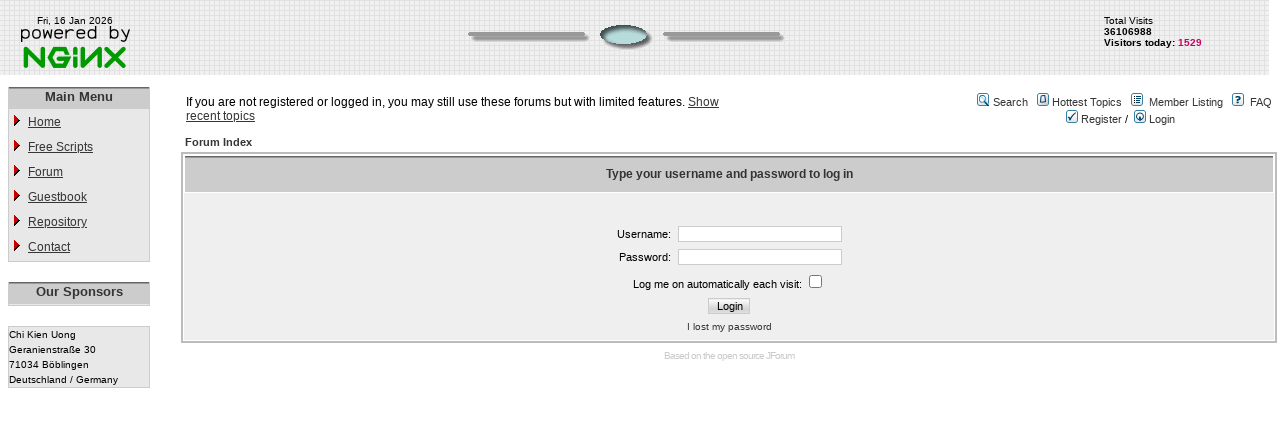

--- FILE ---
content_type: text/html;charset=UTF-8
request_url: https://proxy2.de/forum/alyssamorgann-s18092.html
body_size: 2369
content:
<!DOCTYPE html PUBLIC "-//W3C//DTD XHTML 1.0 Transitional//EN" "http://www.w3.org/TR/xhtml1/DTD/xhtml1-transitional.dtd">
<html xmlns="http://www.w3.org/1999/xhtml">
<head>
<meta http-equiv="Content-Type" content="text/html; charset=UTF-8" />
<meta http-equiv="Pragma" content="no-cache" />
<meta http-equiv="Expires" content="-1" />
<meta name="keywords" content="Forum" />
<meta name="description" content="Forum" />
<link rel="stylesheet" type="text/css" media="all" href="/forum/templates/html/styles/style.css" />
<link rel="stylesheet" type="text/css" media="all" href="/forum/templates/html/styles/en_US.css" />
<link rel="stylesheet" type="text/css" media="all" href="/forum/templates/html/styles/main.css" />
<title>Forum</title>
</head>
<body class="en_US">
<div id="header">
	<div id="headLogo">
		Fri, 16 Jan 2026<br />
		<img src="/forum/templates/html/main/powered.png" width="109" height="42" alt="Logo" />
	</div>
	<div id="headCounter">
		Total Visits <br />
		<b>36106988 <br />
		Visitors today:</b> <span class="count">1529</span>
	</div>
	<div id="headBanner">
		<img src="/forum/templates/html/main/center.gif" width="319" height="27" id="imgBanner" alt="Banner" />
	</div>
</div>
<table cellspacing="0" cellpadding="0" width="100%" border="0">
	<tr>
		<td class="navigation" valign="top">
			<div class="mainNavi">
				<div class="mainNaviTitle">Main Menu</div>
				<ul class="mainNaviItems">
					<li><a href="/">Home</a></li>
					<li><a href="/scripts.php">Free Scripts</a></li>
					<li><a href="/forum/">Forum</a></li>
					<li><a href="/guestbook/">Guestbook</a></li>
					<li><a href="/repository.php">Repository</a></li>
					<li><a href="/contact.php">Contact</a></li>
				</ul>
			</div>
			<div class="mainNavi">
				<div class="mainNaviTitle">Our Sponsors</div>
				<ul class="mainSponsor">
					
				</ul>
			</div>
			<div class="mainContact">
				Chi Kien Uong <br />
				Geranienstra&#223;e 30 <br />
				71034 B&#246;blingen <br />
				Deutschland / Germany
			</div>
		</td>
		<td valign="top">
<!-- BEGIN Content -->
<table width="100%" border="0">
	<tr>
		<td>
			<table cellspacing="0" cellpadding="0" width="100%" border="0">
				<tr>
					<td>
						<div class="indexNotice">
							If you are not registered or logged in, you may still use these forums but with limited features.
							<a href="/forum/show-recent-topics.html"><u>Show recent topics</u></a>
						</div>
					</td>

					<td width="50%" align="right" valign="middle">
						<table cellspacing="0" cellpadding="2" border="0">
							<tr>
								<td valign="top" nowrap="nowrap" align="center">&nbsp;
									<img src="/forum/templates/html/images/icon_mini_search.gif" alt="[Search]"/>
									<span class="mainmenu"><a id="search" class="mainmenu" href="/forum/search.html">Search</a> &nbsp;
									<img src="/forum/templates/html/images/icon_mini_recentTopics.gif" alt="[Hottest Topics]" />
									<a id="hottest" class="mainmenu" href="/forum/hottest-topics.html">Hottest Topics</a> &nbsp;
									<img src="/forum/templates/html/images/icon_mini_members.gif" alt="[Members]" />&nbsp;
									<a id="latest2" class="mainmenu" href="/forum/user-list.html">Member Listing</a> &nbsp;
									<span class="mainmenu"><img src="/forum/templates/html/images/icon_mini_faq.gif" alt="[FAQ]" />&nbsp;
									<a id="backtosite" class="mainmenu" href="/forum/faq.html">FAQ</a>&nbsp;

									<br />



										<a id="register" class="mainmenu" href="/forum/register.html"><img src="/forum/templates/html/images/icon_mini_register.gif" border="0" alt="[Register]" /> Register</a>&nbsp;/&nbsp;</span>
										<a id="login" class="mainmenu" href="/forum/login.html"><img src="/forum/templates/html/images/icon_mini_login.gif" border="0" alt="[Login]" /> Login</a>&nbsp; </span>


								</td>
							</tr>
						</table>
					</td>
				</tr>
			</table>
		</td>
	</tr>
	<tr>
		<td>
<form action="/forum/jforum.php;jsessionid=4EEE0D63DC3D4CD564278A80044F5255" method="post" name="loginform" id="loginform" accept-charset="UTF-8">
  <input type="hidden" name="module" value="user" />
  <input type="hidden" name="action" value="validateLogin" />
  
  	<input type="hidden" name="returnPath" value="/forum/jforum.php?module=pm&amp;action=sendTo&amp;user_id=18092" />
  
<table cellspacing="2" cellpadding="2" width="100%" align="center" border="0">
	<tr>
		<td class="nav" align="left"><a class="nav" href="/forum/">Forum Index</a></td>
	</tr>
</table>

<table class="forumline" cellspacing="1" cellpadding="4" width="100%" align="center" border="0">
	<tr>
		<th class="thhead" nowrap="nowrap" height="25">Type your username and password to log in</th>
	</tr>

	<tr>
		<td class="row1">
			<table cellspacing="1" cellpadding="3" width="100%" border="0">
				<tr>
					<td align="center" colspan="2">&nbsp;</td>
				</tr>
				
				
				<tr>
					<td align="right" width="45%"><span class="gen">Username:</span></td>
					<td><input class="post" maxlength="40" size="25" name="username" type="text"/> </td>
				</tr>
				
				<tr>
					<td align="right"><span class="gen">Password:</span></td>
					<td><input class="post" type="password" maxlength="25" size="25" name="password" /> </td>
				</tr>

					<tr align="center">
						<td colspan="2"><span class="gen"><label for="autologin">Log me on automatically each visit:</label> <input type="checkbox" id="autologin" name="autologin" /></span></td>
					</tr>

				<tr align="center">
					<td colspan="2">
						<input type="hidden" name="redirect" />
						<input class="mainoption" type="submit" value="Login" name="login" />
					</td>
				</tr>

				<tr align="center">
					<td colspan="2" class="gensmall">
						<a href="/forum/user/lostPassword.php;jsessionid=4EEE0D63DC3D4CD564278A80044F5255">I lost my password</a>
					</td>
				</tr>
			</table>
		</td>
	</tr>
</table>
</form>
</td>
</tr>
	<tr>
		<td align="center">
			
		</td>
	</tr>

</table>
<div align="center">
	<span class="copyright">
		Based on the open source <a href="http://jforum.net/" target="_blank" class="copyright">JForum</a>
	</span>
</div>

<script>
  var _paq = window._paq = window._paq || [];
  /* tracker methods like "setCustomDimension" should be called before "trackPageView" */
  _paq.push(['trackPageView']);
  _paq.push(['enableLinkTracking']);
  (function() {
    var u="https://proxy2.de/pi/";
    _paq.push(['setTrackerUrl', u+'matomo.php']);
    _paq.push(['setSiteId', '1']);
    var d=document, g=d.createElement('script'), s=d.getElementsByTagName('script')[0];
    g.async=true; g.src=u+'matomo.js'; s.parentNode.insertBefore(g,s);
  })();
</script>



<!-- End Content -->
		</td>
	</tr>
</table>

</body>
</html>
